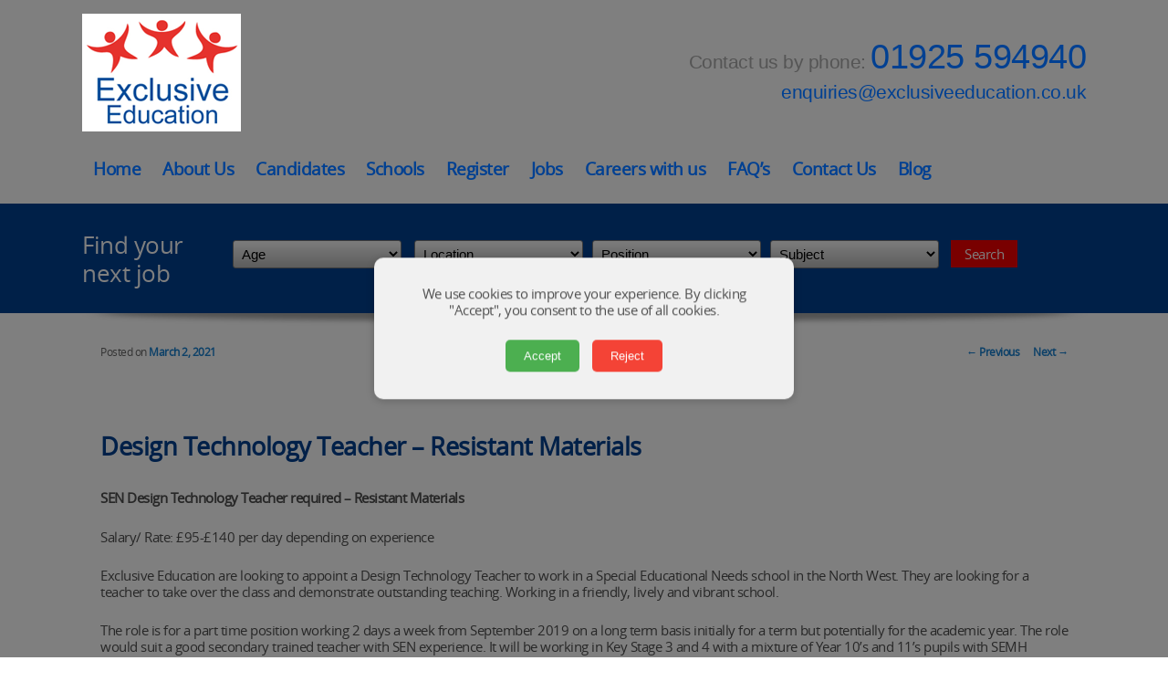

--- FILE ---
content_type: text/html; charset=UTF-8
request_url: https://www.exclusiveeducation.co.uk/design-technology-teacher-resistant-materials/
body_size: 8868
content:
<!DOCTYPE html>
<!--[if IE 6]>
<html id="ie6" lang="en-US" prefix="og: http://ogp.me/ns#">
<![endif]-->
<!--[if IE 7]>
<html id="ie7" lang="en-US" prefix="og: http://ogp.me/ns#">
<![endif]-->
<!--[if IE 8]>
<html id="ie8" lang="en-US" prefix="og: http://ogp.me/ns#">
<![endif]-->
<!--[if !(IE 6) | !(IE 7) | !(IE 8)  ]><!-->
<html lang="en-US" prefix="og: http://ogp.me/ns#">
<!--<![endif]-->
<head>
<meta charset="UTF-8"/>
<meta name="viewport" content="width=device-width"/>
<title>Design Technology Teacher - Resistant Materials &ndash; Exclusive Education</title>
<link rel="profile" href="http://gmpg.org/xfn/11"/>
<link rel="stylesheet" type="text/css" media="all" href="https://www.exclusiveeducation.co.uk/wp-content/themes/exclusiveeducation/style.css"/>
<link href='http://fonts.googleapis.com/css?family=Ubuntu:400,500,700,400italic,500italic' rel='stylesheet' type='text/css'>
<link rel="stylesheet" type="text/css" media="all" href="https://www.exclusiveeducation.co.uk/wp-content/themes/exclusiveeducation/jquery-ui-1.10.4.custom.css"/>
<link rel="pingback" href="https://www.exclusiveeducation.co.uk/xmlrpc.php"/>
<!--[if lt IE 9]>
<script src="https://www.exclusiveeducation.co.uk/wp-content/themes/exclusiveeducation/js/html5.js" type="text/javascript"></script>
<![endif]-->

<!-- This site is optimized with the Yoast SEO plugin v3.6.1 - https://yoast.com/wordpress/plugins/seo/ -->
<link rel="canonical" href="https://www.exclusiveeducation.co.uk/design-technology-teacher-resistant-materials/"/>
<meta property="og:locale" content="en_US"/>
<meta property="og:type" content="article"/>
<meta property="og:title" content="Design Technology Teacher - Resistant Materials &ndash; Exclusive Education"/>
<meta property="og:description" content="SEN Design Technology Teacher required – Resistant Materials Salary/ Rate: £95-£140 per day depending on experience Exclusive Education are looking to appoint a Design Technology Teacher to work in a Special Educational Needs school in the North West. They are &hellip; Continue reading &rarr;"/>
<meta property="og:url" content="https://www.exclusiveeducation.co.uk/design-technology-teacher-resistant-materials/"/>
<meta property="og:site_name" content="Exclusive Education"/>
<meta property="article:author" content="wp739"/>
<meta property="article:section" content="Design Technology"/>
<meta property="article:published_time" content="2021-03-02T16:31:40+00:00"/>
<meta name="twitter:card" content="summary"/>
<meta name="twitter:description" content="SEN Design Technology Teacher required – Resistant Materials Salary/ Rate: £95-£140 per day depending on experience Exclusive Education are looking to appoint a Design Technology Teacher to work in a Special Educational Needs school in the North West. They are &hellip; Continue reading &rarr;"/>
<meta name="twitter:title" content="Design Technology Teacher - Resistant Materials &ndash; Exclusive Education"/>
<!-- / Yoast SEO plugin. -->

<link rel="alternate" type="application/rss+xml" title="Exclusive Education &raquo; Feed" href="https://www.exclusiveeducation.co.uk/feed/"/>
<link rel="alternate" type="application/rss+xml" title="Exclusive Education &raquo; Comments Feed" href="https://www.exclusiveeducation.co.uk/comments/feed/"/>
<link rel="alternate" type="application/rss+xml" title="Exclusive Education &raquo; Design Technology Teacher &#8211; Resistant Materials Comments Feed" href="https://www.exclusiveeducation.co.uk/design-technology-teacher-resistant-materials/feed/"/>
		<script type="text/javascript">window._wpemojiSettings={"baseUrl":"https:\/\/s.w.org\/images\/core\/emoji\/72x72\/","ext":".png","source":{"concatemoji":"https:\/\/www.exclusiveeducation.co.uk\/wp-includes\/js\/wp-emoji-release.min.js?ver=4.2.38"}};!function(e,n,t){var a;function o(e){var t=n.createElement("canvas"),a=t.getContext&&t.getContext("2d");return!(!a||!a.fillText)&&(a.textBaseline="top",a.font="600 32px Arial","flag"===e?(a.fillText(String.fromCharCode(55356,56812,55356,56807),0,0),3e3<t.toDataURL().length):(a.fillText(String.fromCharCode(55357,56835),0,0),0!==a.getImageData(16,16,1,1).data[0]))}function i(e){var t=n.createElement("script");t.src=e,t.type="text/javascript",n.getElementsByTagName("head")[0].appendChild(t)}t.supports={simple:o("simple"),flag:o("flag")},t.DOMReady=!1,t.readyCallback=function(){t.DOMReady=!0},t.supports.simple&&t.supports.flag||(a=function(){t.readyCallback()},n.addEventListener?(n.addEventListener("DOMContentLoaded",a,!1),e.addEventListener("load",a,!1)):(e.attachEvent("onload",a),n.attachEvent("onreadystatechange",function(){"complete"===n.readyState&&t.readyCallback()})),(a=t.source||{}).concatemoji?i(a.concatemoji):a.wpemoji&&a.twemoji&&(i(a.twemoji),i(a.wpemoji)))}(window,document,window._wpemojiSettings);</script>
		<style type="text/css">img.wp-smiley,img.emoji{display:inline!important;border:none!important;box-shadow:none!important;height:1em!important;width:1em!important;margin:0 .07em!important;vertical-align:-.1em!important;background:none!important;padding:0!important}</style>
<link rel='stylesheet' id='layerslider-css' href='https://www.exclusiveeducation.co.uk/wp-content/plugins/LayerSlider/static/css/layerslider.css?ver=5.0.1' type='text/css' media='all'/>
<link rel='stylesheet' id='ls-google-fonts-css' href='https://fonts.googleapis.com/css?family=Lato:100,300,regular,700,900|Open+Sans:300|Indie+Flower:regular|Oswald:300,regular,700&#038;subset=latin,latin-ext' type='text/css' media='all'/>
<link rel='stylesheet' id='cookie-notice-front-css' href='https://www.exclusiveeducation.co.uk/wp-content/plugins/cookie-notice/css/front.min.css?ver=4.2.38' type='text/css' media='all'/>
<script type='text/javascript' src='https://www.exclusiveeducation.co.uk/wp-includes/js/jquery/jquery.js?ver=1.11.2'></script>
<script type='text/javascript' src='https://www.exclusiveeducation.co.uk/wp-includes/js/jquery/jquery-migrate.min.js?ver=1.2.1'></script>
<script type='text/javascript' src='https://www.exclusiveeducation.co.uk/wp-content/plugins/LayerSlider/static/js/layerslider.kreaturamedia.jquery.js?ver=5.0.1'></script>
<script type='text/javascript' src='https://www.exclusiveeducation.co.uk/wp-content/plugins/LayerSlider/static/js/greensock.js?ver=1.11.2'></script>
<script type='text/javascript' src='https://www.exclusiveeducation.co.uk/wp-content/plugins/LayerSlider/static/js/layerslider.transitions.js?ver=5.0.1'></script>
<script type='text/javascript'>//<![CDATA[
var cnArgs={"ajaxurl":"https:\/\/www.exclusiveeducation.co.uk\/wp-admin\/admin-ajax.php","hideEffect":"fade","onScroll":"","onScrollOffset":"100","cookieName":"cookie_notice_accepted","cookieValue":"TRUE","cookieTime":"2592000","cookiePath":"\/","cookieDomain":"","redirection":"","cache":""};
//]]></script>
<script type='text/javascript' src='https://www.exclusiveeducation.co.uk/wp-content/plugins/cookie-notice/js/front.min.js?ver=1.2.42'></script>
<link rel="EditURI" type="application/rsd+xml" title="RSD" href="https://www.exclusiveeducation.co.uk/xmlrpc.php?rsd"/>
<link rel="wlwmanifest" type="application/wlwmanifest+xml" href="https://www.exclusiveeducation.co.uk/wp-includes/wlwmanifest.xml"/> 
<meta name="generator" content="WordPress 4.2.38"/>
<link rel='shortlink' href='https://www.exclusiveeducation.co.uk/?p=4278'/>
<link rel="stylesheet" type="text/css" href="http://www.exclusiveeducation.co.uk/wp-content/plugins/cforms/styling/cforms2012.css"/>
<script type="text/javascript" src="http://www.exclusiveeducation.co.uk/wp-content/plugins/cforms/js/cforms.js"></script>
<!-- Google tag (gtag.js) -->
<script async src="https://www.googletagmanager.com/gtag/js?id=G-R7D071B72Z"></script>
<script>window.dataLayer=window.dataLayer||[];function gtag(){dataLayer.push(arguments);}gtag('js',new Date());gtag('config','G-R7D071B72Z');</script>

<!-- Google Tag Manager -->
<script>(function(w,d,s,l,i){w[l]=w[l]||[];w[l].push({'gtm.start':new Date().getTime(),event:'gtm.js'});var f=d.getElementsByTagName(s)[0],j=d.createElement(s),dl=l!='dataLayer'?'&l='+l:'';j.async=true;j.src='https://www.googletagmanager.com/gtm.js?id='+i+dl;f.parentNode.insertBefore(j,f);})(window,document,'script','dataLayer','GTM-K9433K6');</script>
<!-- End Google Tag Manager --><script src="https://www.exclusiveeducation.co.uk/wp-content/themes/exclusiveeducation/js/jquery-ui-1.10.4.custom.js" type="text/javascript"></script>

<meta name="google-site-verification" content="hOafE2WKdwNxH9216qu9PPi0hCYABVLMfJTIWx9rS0M"/>

</head>

<body class="single single-post postid-4278 single-format-standard single-author singular two-column right-sidebar">

<script>(function(doc,tag,id){var js=doc.getElementsByTagName(tag)[0];if(doc.getElementById(id)){return;}js=doc.createElement(tag);js.id=id;js.src="https://theleadcatcher.com/650030d190d27dc9510a9432/script.js";js.type="text/javascript";doc.body.appendChild(js);}(document,'script','lead-catcher'));</script>

	<header id="branding" role="banner">

   		<div id="logo">
            <a href="https://www.exclusiveeducation.co.uk/" title="Exclusive Education" rel="home">
            <img src="https://www.exclusiveeducation.co.uk/wp-content/themes/exclusiveeducation/images/logo.png"/>
            </a>
        </div><!-- #logo-->
            
        <div id="contact">
        
             <div id="phone">Contact us by phone: <span class="phone">01925 594940</span></div><!-- #phone-->
            
             <div id="email">enquiries@exclusiveeducation.co.uk</div><!-- #email-->
         
        </div><!-- #contact-->

			
										
			<nav id="access" role="navigation">
				<h3 class="assistive-text">Main menu</h3>
								<div class="skip-link"><a class="assistive-text" href="#content" title="Skip to primary content">Skip to primary content</a></div>
				<div class="skip-link"><a class="assistive-text" href="#secondary" title="Skip to secondary content">Skip to secondary content</a></div>
								<div class="menu-primary-menu-container"><ul id="menu-primary-menu" class="menu"><li id="menu-item-19" class="menu-item menu-item-type-post_type menu-item-object-page menu-item-19"><a href="https://www.exclusiveeducation.co.uk/">Home</a></li>
<li id="menu-item-20" class="menu-item menu-item-type-post_type menu-item-object-page menu-item-20"><a href="https://www.exclusiveeducation.co.uk/about-teaching-jobs/">About Us</a></li>
<li id="menu-item-89" class="menu-item menu-item-type-post_type menu-item-object-page menu-item-has-children menu-item-89"><a href="https://www.exclusiveeducation.co.uk/candidates/">Candidates</a>
<ul class="sub-menu">
	<li id="menu-item-228" class="menu-item menu-item-type-custom menu-item-object-custom menu-item-has-children menu-item-228"><a href="#">Teachers</a>
	<ul class="sub-menu">
		<li id="menu-item-112" class="menu-item menu-item-type-post_type menu-item-object-page menu-item-112"><a href="https://www.exclusiveeducation.co.uk/primary-teachers/">Primary Teachers Jobs</a></li>
		<li id="menu-item-113" class="menu-item menu-item-type-post_type menu-item-object-page menu-item-113"><a href="https://www.exclusiveeducation.co.uk/secondary-teachers/">Secondary School Teachers Jobs</a></li>
		<li id="menu-item-111" class="menu-item menu-item-type-post_type menu-item-object-page menu-item-111"><a href="https://www.exclusiveeducation.co.uk/newly-qualified-teachers-nqts/">Newly Qualified Teachers (NQT&#8217;s)</a></li>
	</ul>
</li>
	<li id="menu-item-103" class="menu-item menu-item-type-post_type menu-item-object-page menu-item-103"><a href="https://www.exclusiveeducation.co.uk/special-educational-needs/">Special Education Teacher Jobs</a></li>
	<li id="menu-item-102" class="menu-item menu-item-type-post_type menu-item-object-page menu-item-102"><a href="https://www.exclusiveeducation.co.uk/teaching-assistants/">Teaching Assistants Jobs</a></li>
	<li id="menu-item-101" class="menu-item menu-item-type-post_type menu-item-object-page menu-item-101"><a href="https://www.exclusiveeducation.co.uk/cover-supervisors/">Cover Supervisors</a></li>
	<li id="menu-item-104" class="menu-item menu-item-type-post_type menu-item-object-page menu-item-104"><a href="https://www.exclusiveeducation.co.uk/recommend-a-friend/">Recommend a Friend</a></li>
	<li id="menu-item-118" class="menu-item menu-item-type-post_type menu-item-object-page menu-item-118"><a href="https://www.exclusiveeducation.co.uk/registration-process/">Registration process</a></li>
	<li id="menu-item-92" class="menu-item menu-item-type-post_type menu-item-object-page menu-item-92"><a href="https://www.exclusiveeducation.co.uk/our-expectations/">Our Expectations</a></li>
	<li id="menu-item-166" class="menu-item menu-item-type-post_type menu-item-object-page menu-item-166"><a href="https://www.exclusiveeducation.co.uk/candidate-benefits/">Candidate Benefits</a></li>
	<li id="menu-item-125" class="menu-item menu-item-type-post_type menu-item-object-page menu-item-125"><a href="https://www.exclusiveeducation.co.uk/resources/">Teaching Resources &#038; Additional Information</a></li>
</ul>
</li>
<li id="menu-item-22" class="menu-item menu-item-type-post_type menu-item-object-page menu-item-has-children menu-item-22"><a href="https://www.exclusiveeducation.co.uk/for-schools/">Schools</a>
<ul class="sub-menu">
	<li id="menu-item-55" class="menu-item menu-item-type-post_type menu-item-object-page menu-item-55"><a href="https://www.exclusiveeducation.co.uk/for-schools/primary-schools/">Primary Schools</a></li>
	<li id="menu-item-54" class="menu-item menu-item-type-post_type menu-item-object-page menu-item-54"><a href="https://www.exclusiveeducation.co.uk/for-schools/secondary-schools-and-academies/">Secondary Schools and Academies</a></li>
	<li id="menu-item-53" class="menu-item menu-item-type-post_type menu-item-object-page menu-item-53"><a href="https://www.exclusiveeducation.co.uk/for-schools/special-needs-jobs-sen-schools/">Special Education Needs (SEN) Schools</a></li>
	<li id="menu-item-229" class="menu-item menu-item-type-post_type menu-item-object-page menu-item-229"><a href="https://www.exclusiveeducation.co.uk/about-teaching-jobs/">Testimonials</a></li>
</ul>
</li>
<li id="menu-item-25" class="menu-item menu-item-type-post_type menu-item-object-page menu-item-25"><a href="https://www.exclusiveeducation.co.uk/register-your-cv/">Register</a></li>
<li id="menu-item-27" class="menu-item menu-item-type-post_type menu-item-object-page menu-item-27"><a href="https://www.exclusiveeducation.co.uk/search-job-database/">Jobs</a></li>
<li id="menu-item-121" class="menu-item menu-item-type-post_type menu-item-object-page menu-item-121"><a href="https://www.exclusiveeducation.co.uk/careers-with-us/">Careers with us</a></li>
<li id="menu-item-189" class="menu-item menu-item-type-post_type menu-item-object-page menu-item-189"><a href="https://www.exclusiveeducation.co.uk/faqs/">FAQ&#8217;s</a></li>
<li id="menu-item-21" class="menu-item menu-item-type-post_type menu-item-object-page menu-item-21"><a href="https://www.exclusiveeducation.co.uk/contact-us/">Contact Us</a></li>
<li id="menu-item-975" class="menu-item menu-item-type-post_type menu-item-object-page current_page_parent menu-item-975"><a href="https://www.exclusiveeducation.co.uk/blog/">Blog</a></li>
</ul></div>			</nav><!-- #access -->
	</header><!-- #branding -->



		            
            <div id="search-container">
              <div id="search">
              	<div id="search-text">Find your next job</div><!-- #search=-text-->
            	
				<div id="search-fields">
                
 				<form method="post" action="/search-job-database" id="search-job-form">
                          
                    <select id="age" name="age" class="custselect">
                        <option value="Any">Age</option>
                        <option value="Last Week">Last Week</option>
                        <option value="2 Weeks Ago">2 Weeks Ago</option>
                        <option value="3 Weeks Ago">3 Weeks Ago</option>
                        <option value="4 Weeks Ago">4 Weeks Ago</option>
                        <option value="5 Weeks Ago">5 Weeks Ago</option>
                        <option value="6+ Weeks Ago">6+ Weeks Ago</option>
                    </select>
					
					
					<select name='location' id='location' class='custselect'><option value='Any'>Location</option><option value="123">Altrincham</option><option value="442">Ashton-in-Makerfield</option><option value="134">Bangor</option><option value="211">Billinge</option><option value="422">Birkenhead</option><option value="125">Bolton</option><option value="423">Bootle</option><option value="128">Cheetham Hill</option><option value="173">Cheshire</option><option value="106">Cheshire East</option><option value="105">Cheshire West</option><option value="63">Chester</option><option value="158">Chorley</option><option value="121">Congleton</option><option value="116">Conwy</option><option value="64">Crewe</option><option value="433">Crosby</option><option value="275">CW8 1JW</option><option value="117">Denbighshire</option><option value="122">Dukinfield</option><option value="130">Ellesmere Port</option><option value="425">Fazackerly</option><option value="225">Flintshire</option><option value="279">Frodsham</option><option value="135">Halton</option><option value="163">Hulme</option><option value="110">Huyton</option><option value="133">Kent</option><option value="430">Kirby</option><option value="127">Kirklees</option><option value="61">Knowsley</option><option value="157">knutsford</option><option value="112">Lancashire</option><option value="296">Leigh</option><option value="109">Liverpool</option><option value="295">Lymm</option><option value="171">Macclesfield</option><option value="174">Maghull</option><option value="8">Manchester</option><option value="272">mancheter</option><option value="131">merseyside</option><option value="166">Middlewich</option><option value="118">Nantwich</option><option value="185">neston</option><option value="416">Newton-Le-Willows</option><option value="59">North Wales</option><option value="10">Northwich</option><option value="437">Nursing</option><option value="160">Ormskirk</option><option value="193">Prescot</option><option value="107">Runcorn</option><option value="124">Sale</option><option value="9">Salford</option><option value="235">Sandbach</option><option value="153">Skelmersdale</option><option value="274">skelmesdale</option><option value="167">Southport</option><option value="53">St Helens</option><option value="278">Stockport</option><option value="126">Stockton Heath</option><option value="170">Stoke-on-Trent</option><option value="113">Tameside</option><option value="426">Toxteth</option><option value="418">Trafford</option><option value="301">WA2</option><option value="302">WA5</option><option value="7">Warrington</option><option value="436">Weaverham</option><option value="300">Whiston</option><option value="54">Widnes</option><option value="62">Wigan</option><option value="129">Winsford</option><option value="60">Wirral</option><option value="273">wn4</option><option value="58">Wrexham</option></select><select name='position' id='position' class='custselect'><option value='Any'>Position</option><option value="190">Administrator</option><option value="414">College Teacher</option><option value="103">Cover Supervisor</option><option value="446">Early Career Teacher</option><option value="435">Exam Officer</option><option value="424">Fazackerly</option><option value="283">Finance</option><option value="136">Graduate Trainee Recruitment Consultant</option><option value="11">Head Teacher</option><option value="299">HLTA</option><option value="196">Learning Mentor</option><option value="120">Manager</option><option value="212">Midday Assistant</option><option value="111">Newly Qualified Teacher</option><option value="298">Nursery</option><option value="162">One to One Tutor</option><option value="238">PPA Cover Teacher</option><option value="104">Primary Teacher</option><option value="115">Recruitment Consultant</option><option value="413">Religious Education</option><option value="154">Resourcer</option><option value="191">School Admin</option><option value="415">Secondary Pastoral Role</option><option value="101">Secondary Teacher</option><option value="417">SEMH</option><option value="254">SEN</option><option value="14">SEN Teacher</option><option value="168">Special Needs Teacher</option><option value="38">Special Needs Teaching Assistant</option><option value="236">Swimming Instructor</option><option value="13">Teacher</option><option value="12">Teaching Assistant</option><option value="119">Technician</option><option value="419">Tutor</option></select><select name='subject' id='subject' class='custselect'><option value='Any'>Subject</option><option value="428">ADHD</option><option value="155">Administration</option><option value="78">Art &amp; Design</option><option value="96">Autism</option><option value="65">Biology</option><option value="81">Business Studies</option><option value="234">Challenging Behaviour</option><option value="66">Chemistry</option><option value="292">Complex Needs</option><option value="82">Computing</option><option value="132">cover</option><option value="198">Cover Supervisor</option><option value="297">Criminology</option><option value="434">Dance</option><option value="74">Design Technology</option><option value="84">Drama</option><option value="85">Early Years</option><option value="97">Emotional and Behavioural Difficulties</option><option value="3">English</option><option value="76">Food Technology</option><option value="69">French</option><option value="420">Functional Needs</option><option value="6">Geography</option><option value="68">German</option><option value="156">Health and Social</option><option value="72">History</option><option value="71">Humanities</option><option value="80">Information Technology</option><option value="94">Intervention</option><option value="186">Key Stage 1</option><option value="188">Key Stage 2</option><option value="184">Key Stage 3</option><option value="194">Key Stage 4</option><option value="237">Key Stage 5</option><option value="294">Maintenance</option><option value="214">Makaton</option><option value="169">Mandarin</option><option value="4">Maths</option><option value="183">Media</option><option value="197">Mentor</option><option value="161">Modern Foreign Languages</option><option value="83">Music</option><option value="189">NQT</option><option value="86">Nursery</option><option value="438">Nursing</option><option value="192">Office Staff</option><option value="165">One to One</option><option value="450">Personal Care</option><option value="251">personal cate</option><option value="427">Personal Development</option><option value="79">Physical Education</option><option value="67">Physics</option><option value="431">PMLD</option><option value="429">Portuguese Speaking</option><option value="114">PPA</option><option value="187">Primary</option><option value="99">Profound and Multiple Learning Difficulties</option><option value="172">Psychology</option><option value="87">Reception</option><option value="277">Recruitment Consultant</option><option value="73">Religious Education</option><option value="77">Resistant Materials</option><option value="5">Science</option><option value="195">Secondary</option><option value="421">SEMH</option><option value="98">Severe Learning Difficulties</option><option value="159">Sociology</option><option value="70">Spanish</option><option value="95">Special Needs</option><option value="164">Sports</option><option value="75">Textiles</option><option value="88">Year 1</option><option value="89">Year 2</option><option value="90">Year 3</option><option value="91">Year 4</option><option value="92">Year 5</option><option value="93">Year 6</option><option value="276">year 7</option></select>               
                    
                    <input type="submit" id="submitbtn" name="search" value="Search" class='custbutton'/>
          
                </form>
                
                
                </div><!-- #search-fields-->
              </div><!-- #search-->
            </div><!-- #search-container-->
            
            <div id="search-shadow">
               <img src="https://www.exclusiveeducation.co.uk/wp-content/themes/exclusiveeducation/images/search-shadow.png"/>
            </div><!-- #search-shadow-->
            
  
               
<div id="page" class="hfeed">

	<div id="main">

		<div id="primary">
			<div id="content" role="main">

				
					<nav id="nav-single">
						<h3 class="assistive-text">Post navigation</h3>
						<span class="nav-previous"><a href="https://www.exclusiveeducation.co.uk/one-one-teacher-6/" rel="prev"><span class="meta-nav">&larr;</span> Previous</a></span>
						<span class="nav-next"><a href="https://www.exclusiveeducation.co.uk/eyfs-sen-teaching-assistant-warrington-3/" rel="next">Next <span class="meta-nav">&rarr;</span></a></span>
					</nav><!-- #nav-single -->

					
<article id="post-4278" class="post-4278 post type-post status-publish format-standard hentry category-design-technology category-sen category-teacher">
	<header class="entry-header">
		<h1 class="entry-title">Design Technology Teacher &#8211; Resistant Materials</h1>

				<div class="entry-meta">
			<span class="sep">Posted on </span><a href="https://www.exclusiveeducation.co.uk/design-technology-teacher-resistant-materials/" title="4:31 pm" rel="bookmark"><time class="entry-date" datetime="2021-03-02T16:31:40+00:00">March 2, 2021</time></a><span class="by-author"> <span class="sep"> by </span> <span class="author vcard"><a class="url fn n" href="https://www.exclusiveeducation.co.uk/author/liz/" title="View all posts by Liz" rel="author">Liz</a></span></span>		</div><!-- .entry-meta -->
			</header><!-- .entry-header -->

	<div class="entry-content">
		<p><strong>SEN Design Technology Teacher required – Resistant Materials </strong></p>
<p>Salary/ Rate: £95-£140 per day depending on experience</p>
<p>Exclusive Education are looking to appoint a Design Technology Teacher to work in a Special Educational Needs school in the North West. They are looking for a teacher to take over the class and demonstrate outstanding teaching. Working in a friendly, lively and vibrant school.</p>
<p>The role is for a part time position working 2 days a week from September 2019 on a long term basis initially for a term but potentially for the academic year. The role would suit a good secondary trained teacher with SEN experience. It will be working in Key Stage 3 and 4 with a mixture of Year 10’s and 11’s pupils with SEMH delivering lessons in Resistant Materials and Product Design</p>
<p>The School are looking at taking on either an NQT or a Qualified Teacher for this role as long as the ideal candidate is able to implement strong behaviour management strategies whilst adhering to school policies. Previous teaching experience is desirable.</p>
<p>In order to be considered for this role we require you meet the following criteria;</p>
<ul>
<li>Hold a relevant teaching qualification with QTS, such as a PGCE, B.Ed. or a BA Hons</li>
<li>Have eligibility to work in the UK or be a UK resident</li>
<li>Have previous experience of working with children and supporting pupils with Special Educational Needs</li>
<li>Have good knowledge of the full curriculum</li>
<li>Previous KS3 and KS4 Design Technology teaching experience</li>
<li>Two references working with children covering the last 2 years</li>
<li>Hold a current DBS that is registered with the update service or be willing to apply for a new one</li>
</ul>
<p>In return Exclusive Education can offer;</p>
<ul>
<li>Excellent rates of pay</li>
<li>Direct links to local schools</li>
<li>Dedicated Consultants who will cater for your employment needs with 24/7 availability</li>
<li>Commitment to quality and safeguarding</li>
<li>A fast clearance process</li>
</ul>
<p>If you are interested in the above role or any other teaching opportunities then please send your CV to <a href="mailto:enquiries@exclusiveeducation.co.uk">enquiries@exclusiveeducation.co.uk</a></p>
<p>If this role does not match what you are looking for then please contact us on 01925 594940 to find out about other opportunities we have available.</p>
<p>You will be working with an experienced team of education specialist whose sole focus is on the Primary sector.</p>
<p><em>If you know of any other Teachers, Teaching Assistant or Cover Supervisors seeking work within the North West then please send on their details to Exclusive Education to earn £50 worth of vouchers*  </em></p>
<p>&nbsp;</p>
			</div><!-- .entry-content -->

	<footer class="entry-meta">
		This entry was posted in <a href="https://www.exclusiveeducation.co.uk/category/design-technology/" rel="category tag">Design Technology</a>, <a href="https://www.exclusiveeducation.co.uk/category/sen/" rel="category tag">SEN</a>, <a href="https://www.exclusiveeducation.co.uk/category/teacher/" rel="category tag">Teacher</a> by <a href="https://www.exclusiveeducation.co.uk/author/liz/">Liz</a>. Bookmark the <a href="https://www.exclusiveeducation.co.uk/design-technology-teacher-resistant-materials/" title="Permalink to Design Technology Teacher &#8211; Resistant Materials" rel="bookmark">permalink</a>.		
			</footer><!-- .entry-meta -->
</article><!-- #post-4278 -->

						<div id="comments">
	
	
	
	
</div><!-- #comments -->

				
			</div><!-- #content -->
		</div><!-- #primary -->


	</div><!-- #main -->

	<footer id="colophon" role="contentinfo">

			


	</footer><!-- #colophon -->
</div><!-- #page -->






<div id="top-footer-container">    
     <div id="top-footer">              
           <div id="telephone">Telephone: 01925 594940</div>
                    
          <!-- <div id="social"> 
           <div id="social-text">Join us on: </div><!-- #social-text-
           <a href="http://www.facebook.com" target="_blank"><img src="/wp-content/themes/exclusiveeducation/images/facebook.png" alt="Exclusive Education on Facebook" /></a>
           <a href="https://twitter.com/" target="_blank"><img src="/wp-content/themes/exclusiveeducation/images/twitter.png" alt="Exclusive Education on Twitter" /></a>
           <a href="http://www.linkedin.com" target="_blank"><img src="/wp-content/themes/exclusiveeducation/images/linkedin.png" alt="Exclusive Education on Linkedin" /></a>
           <a href="mailto:enquiries@exclusiveeducation.co.uk" ><img src="/wp-content/themes/exclusiveeducation/images/mail.png" alt="Email Exclusive Education" /></a>
           </div><!-- #social -->
           
           <div id="policy">
               <div id="policy-text"><a href="https://www.exclusiveeducation.co.uk/complaints-policy">Complaints Policy</a></div>
               <div id="policy-text"><a href="https://www.exclusiveeducation.co.uk/equal-opportunities-diversity-policy">Equal Opportunities and Diversity Policy</a></div>
           </div>
                    
       </div><!-- #top-footer-->
</div><!-- #top-footer-container-->
       
   
<div id="bottom-footer-container">
       <div id="bottom-footer">
                    
          <div id="copyright">Copyright &copy; 2014 - Exclusive Education</div><!-- #copyright-->   
          <div id="credits"><span class="credits">Web Design &amp; Build by Add People</span> <div id="search-site">	<form method="get" id="searchform" action="https://www.exclusiveeducation.co.uk/">
		<label for="s" class="assistive-text">Search</label>
		<input type="text" class="field" name="s" id="s" placeholder="Search Site"/>
		<input type="submit" class="submit" name="submit" id="searchsubmit" value=""/>
	</form>
</div></div>  
            
       </div><!-- #bottom-footer-->
</div><!-- #bottom-footer-container-->


<!-- Google Tag Manager (noscript) -->
<noscript><iframe src="https://www.googletagmanager.com/ns.html?id=GTM-K9433K6" height="0" width="0" style="display:none;visibility:hidden"></iframe></noscript>
<!-- End Google Tag Manager (noscript) --><script type='text/javascript' src='https://www.exclusiveeducation.co.uk/wp-includes/js/comment-reply.min.js?ver=4.2.38'></script>

<!-- Start Of Script Generated By cforms v14.6 [Oliver Seidel | www.deliciousdays.com] -->
<!-- End Of Script Generated By cforms -->


			<div id="cookie-notice" role="banner" class="cn-bottom bootstrap" style="color: #fff; background-color: #000;"><div class="cookie-notice-container"><span id="cn-notice-text">We use cookies to ensure that we give you the best experience on our website. If you continue to use this site we will assume that you are happy with it.</span><a href="#" id="cn-accept-cookie" data-cookie-set="accept" class="cn-set-cookie button bootstrap">Ok</a>
				</div>
			</div>

<script type="text/javascript">jQuery(document).ready(function(){jQuery('.click-here').click(function(){jQuery('html, body').animate({scrollTop:jQuery("#contact-us").offset().top},1500);return false;});jQuery(function(){jQuery("#dialog").dialog({modal:true,autoOpen:false,resizable:false,width:'auto',show:{effect:"blind",duration:1000},hide:{effect:"explode",duration:1000}});jQuery(".apply-for-job-button").click(function(){var title=jQuery(this).attr('rel');jQuery('#cf3_field_6').attr('value',title);jQuery("#dialog").dialog("open");});});});</script>

</body>
</html>

--- FILE ---
content_type: application/javascript
request_url: https://theleadcatcher.com/650030d190d27dc9510a9432/script.js
body_size: 17975
content:
const CookieService={setCookie(name,value,days){let expires='';if(days){const date=new Date();date.setTime(date.getTime()+(days*24*60*60*1000));expires='; expires='+date.toUTCString();}
let path='; path=/';document.cookie=name+'='+(value||'')+expires+';'+path;},getCookie(name){const cookies=document.cookie.split(';');for(const cookie of cookies){if(cookie.indexOf(name+'=')>-1){return cookie.split('=')[1];}}
return null;}};function getSessId(){return CookieService.getCookie('contacted_sess_id');}
async function fetchConfigs(){let configs_response;let scheme=window.location.protocol;let url_for_configs=scheme+'//theleadcatcher.com/650030d190d27dc9510a9432/configs'
url_for_configs=new URL(url_for_configs);let referrer=document.referrer;let referrer_url;if(referrer){referrer_url=new URL(referrer);url_for_configs.searchParams.set('referrer_url',referrer_url.hostname);url_for_configs.searchParams.set('referrer_path',referrer_url.pathname);url_for_configs.searchParams.set('referrer_query',referrer_url.searchParams.toString());}
let current_url=new URL(window.location.href);url_for_configs.searchParams.set('current_url',current_url.hostname);url_for_configs.searchParams.set('current_path',current_url.pathname);url_for_configs.searchParams.set('current_query',current_url.searchParams.toString());url_for_configs.searchParams.set('sess_id',getSessId());let drafts=/[?&]draft_forms=/.test(location.search)
if(drafts){url_for_configs.searchParams.set('draft_forms',"true");}
await fetch(url_for_configs.toString()).then(function(response){configs_response=response.json();}).catch(function(){configs_response=false;});return configs_response}
async function trackClickToCall(){let click_to_call_buttons=document.querySelectorAll('[href^="tel:"]');if(window.contacted_configs.replace_with_phone){click_to_call_buttons.forEach(function(button){let tracked_phone_number=window.contacted_configs.replace_with_phone;button.href='tel:'+tracked_phone_number;button.innerHTML=tracked_phone_number;})}
click_to_call_buttons.forEach(function(button){button.addEventListener('click',async function(e){const formData=new FormData();formData.append('_token','VPx9kUbLtBqCPQS4gVypTFqVWuW3gSJsxaGqaxmD');formData.append('sess_id',getSessId());let cleaned_up_phone_number=button.href.replace('tel:','');cleaned_up_phone_number=cleaned_up_phone_number.replace(/[^0-9+]/g,'');let event_data={'event_type':'click_to_call','phone_number':cleaned_up_phone_number,}
formData.append('event_data',JSON.stringify(event_data));let scheme=window.location.protocol;const response=await fetch(scheme+'//theleadcatcher.com/650030d190d27dc9510a9432/event',{method:'POST',body:formData,mode:'no-cors',headers:{'Access-Control-Allow-Origin':'*',}}).catch(function(error){console.log(error);});console.log(response)})})}
async function start(){let configs;configs=await fetchConfigs();if(!configs){console.log('Failed to get configs');return;}
CookieService.setCookie('contacted_sess_id',configs.sess_id,365);window.contacted_configs=configs;await trackClickToCall();configs.forms.forEach(form=>{if(form.pages_with_url.length<1||form.pages_with_url.some(allowed_page=>window.location.href.includes(allowed_page))){console.log('Will use form '+form.name+' for '+window.location.href)
let form_placeholder=findFormPlaceholder(form)
if(form.type==='inject'){if(form_placeholder){if(form.replace_form_placeholder_contents){form_placeholder.innerHTML='';}
renderForm(form_placeholder,form)}}else if(form.type==='takeover'){if(form_placeholder){recreateNode(form_placeholder,true);form_placeholder=findFormPlaceholder(form);takeoverForm(form_placeholder,form)}}else if(form.type==='exit_intent'){modalIncludes();exitIntentSetup(form);}else if(form.type==='mail_popup'){modalIncludes();popupSetup(form);}}else{console.log('Will NOT use form '+form.name+' for '+window.location.href)}})}
function findFormPlaceholder(form){let form_placeholder=document.getElementById("form-"+form.id)
if(form.type==='exit_intent'||form.type==='mail_popup'){let selector_placeholder=document.querySelector('.ctd-popup-content');if(selector_placeholder){console.log('Replacing popup ')}
return selector_placeholder;}else if(form.css_selector.length){let selector_placeholder=document.querySelector(form.css_selector);if(selector_placeholder){console.log('Found form selector placeholder to replace '+form.css_selector)}
return selector_placeholder;}else if(form_placeholder){if(form_placeholder){return form_placeholder}}
return null;}
function renderInput(input){let input_to_add;if(['h1','h2','h3','h4','h5','h6','p'].some(text_field=>text_field===input.type)){input_to_add=document.createElement(input.type);input_to_add.appendChild(document.createTextNode(input.text));}else{input_to_add=document.createElement(input.type);input_to_add.classList.add(...['form-control']);input_to_add.setAttribute('name',input.name);input_to_add.setAttribute('id',input.name);if(input.attributes&&input.attributes.length){input.attributes.forEach((attribute)=>{input_to_add.setAttribute(attribute.key,attribute.value??'');})}
if(input.validation_message&&input.validation_message.length){input_to_add.setAttribute('oninvalid',"this.setCustomValidity('"+input.validation_message+"')");input_to_add.setAttribute('oninput',"this.setCustomValidity('')");}
if(input.placeholder_text&&input.placeholder_text.length){input_to_add.setAttribute('placeholder',input.placeholder_text??'');}
if(input.options&&input.options.length){if(input.type==='select'){input.options.forEach((option)=>{let option_element=document.createElement("option");if(option.text){option_element.text=option.text;}
if(option.value){option_element.value=option.value;}
if(option.selected){option_element.setAttribute('selected',true);}
input_to_add.appendChild(option_element);})}}}
return input_to_add;}
function renderLabel(input){let label_to_add;if(input.label){label_to_add=document.createElement('label');label_to_add.htmlFor=input.name;label_to_add.appendChild(document.createTextNode(input.label));}
return label_to_add;}
function takeoverForm(element,form){if(form.captcha&&form.captcha.key&&form.captcha.key.length){console.log('Has recaptcha')
renderRecaptchaIncludes(form.captcha.key)}
prepareFormElement(element,form)}
function renderForm(element,form){let form_set=document.createElement('form');form.inputs.forEach(input=>{let input_div=document.createElement('div');input_div.classList.add(...['form-group'])
let label_to_add=renderLabel(input);let input_to_add=renderInput(input);if(typeof input_to_add!=='undefined'&&input_to_add){if(input.style&&input.style.length){input_to_add.style.cssText+=input.style;}
if(input.class&&input.class.length){input_to_add.classList.add(...input.class.split(' '));}
if(typeof label_to_add!=='undefined'&&label_to_add){input_div.appendChild(label_to_add)}
input_div.appendChild(input_to_add)
form_set.appendChild(input_div)}})
if(form.captcha&&form.captcha.key&&form.captcha.key.length){console.log('Has recaptcha')
renderRecaptchaIncludes(form.captcha.key)}
let submit_button_to_add=document.createElement(form.submit.type);submit_button_to_add.appendChild(document.createTextNode(form.submit.text));if(form.submit.style&&form.submit.style.length){submit_button_to_add.style.cssText+=form.submit.style;}
if(form.submit.class&&form.submit.class.length){submit_button_to_add.classList.add(...form.submit.class.split(' '));}
submit_button_to_add.classList.add(...['btn','btn-primary']);form_set.appendChild(submit_button_to_add);form_set=prepareFormElement(form_set,form)
element.appendChild(form_set)}
function recreateNode(el,withChildren){if(withChildren){el.parentNode.replaceChild(el.cloneNode(true),el);}else{var newEl=el.cloneNode(false);while(el.hasChildNodes())newEl.appendChild(el.firstChild);el.parentNode.replaceChild(newEl,el);}}
function prepareFormElement(form_set,form){let file_fields=form_set.querySelectorAll('[type="file"]');if(file_fields&&file_fields.length){file_fields.forEach(file_field=>{let file_explain=document.createElement('p');file_explain.classList.add('file-label-'+file_explain.getAttribute('name')+file_explain.getAttribute('id'));file_explain.style.cssText='font-size:smaller;'
file_explain.appendChild(document.createTextNode('File maximum size is 5MB'));insertAfter(file_explain,file_field)});}
if(form.style&&form.style.length){form_set.style.cssText+=form.style;}
if(form.class&&form.class.length){form_set.classList.add(...form.class.split(' '));}
form_set.setAttribute('enctype','multipart/form-data')
form_set.setAttribute('onsubmit','return submitFormSecurely(event)')
form_set.setAttribute('identifier','form-'+form.id)
form_set.removeAttribute('novalidate')
return form_set;}
function insertAfter(newNode,existingNode){existingNode.parentNode.insertBefore(newNode,existingNode.nextSibling);}
function renderRecaptchaIncludes(key){let js=document.createElement('script');if(document.getElementById('g_recaptcha')){return;}
js.id='g_recaptcha';js.src="https://www.google.com/recaptcha/api.js?render="+key;js.type="text/javascript";document.body.appendChild(js);}
function exitIntentSetup(form){let cookie_name=String('ctd_ei_'+form.name).toLowerCase().replaceAll(' ','_');console.log(cookie_name)
const exit=e=>{const shouldExit=[...e.target.classList].includes('ctd-popup')||e.target.className==='ctd-popup-close'||e.keyCode===27;if(shouldExit){document.querySelector('.ctd-popup').classList.remove('visible');}};const mouseEvent=e=>{const shouldShowExitIntent=!e.toElement&&!e.relatedTarget&&e.clientY<10;if(shouldShowExitIntent){let popup_selector=document.querySelector('.ctd-popup-content');popup_selector.innerHTML='';renderForm(popup_selector,form);document.removeEventListener('mouseout',mouseEvent);document.querySelector('.ctd-popup').classList.add('visible');CookieService.setCookie(cookie_name,true,parseInt(form.exit_intent_duration));}};if(!CookieService.getCookie(cookie_name)){setTimeout(()=>{document.addEventListener('mouseout',mouseEvent);document.addEventListener('keydown',exit);document.querySelector('.ctd-popup').addEventListener('click',exit);},0);}}
function popupSetup(form){const exit=e=>{const shouldExit=[...e.target.classList].includes('ctd-popup')||e.target.className==='ctd-popup-close'||e.keyCode===27;if(shouldExit){document.querySelector('.ctd-popup').classList.remove('visible');}};let mailLinks=document.querySelectorAll('[href^="mailto:"]');for(var i=0;i<mailLinks.length;i++){mailLinks[i].addEventListener('click',function(event){event.preventDefault();let popup_selector=document.querySelector('.ctd-popup-content');popup_selector.innerHTML='';renderForm(popup_selector,form);document.querySelector('.ctd-popup').classList.add('visible');});}
setTimeout(()=>{document.addEventListener('keydown',exit);document.querySelector('.ctd-popup').addEventListener('click',exit);},0);}
function modalIncludes(){if(document.querySelector('.ctd-popup')){return;}
document.head.insertAdjacentHTML("beforeend",`<style>
.ctd-popup {
    position: fixed;
    top: 0;
    left: 0;
    bottom: 0;
    right: 0;
    z-index: 99999;
    background: rgba(33,33,33,0.6);
    transform: translateY(60%) scale(0);
    transition: transform 0.3s cubic-bezier(0.4, 0.0, 0.2, 1);
}

.ctd-popup.visible {
    transform: translateY(0) scale(1);
}

/* Popup-specific styles */
.ctd-popup-wrap {
    background: #FFF;
    width: 50%;
    min-width: 150px;
    margin: 0 auto;
    margin-top: 50px;
    padding: 20px;
    border-radius: 3px;
}

.ctd-popup-close {
    cursor: pointer;
    width: 10px;
    height: 10px;
    float: right;
}
</style>`)
let popup_div=document.createElement('div');popup_div.classList.add(...['ctd-popup']);let popup_wrap=document.createElement('div');popup_wrap.classList.add(...['ctd-popup-wrap']);let popup_close=document.createElement('span');popup_close.classList.add(...['ctd-popup-close']);popup_close.innerText='x';let popup_content=document.createElement('div');popup_content.classList.add(...['ctd-popup-content']);popup_wrap.appendChild(popup_close);popup_wrap.appendChild(popup_content);popup_div.appendChild(popup_wrap);document.body.appendChild(popup_div);}
async function submitFormSecurely(e){e.preventDefault();console.log('Will submit');let files_bigger=false;let file_fields=e.target.querySelectorAll('[type="file"]');if(file_fields&&file_fields.length){file_fields.forEach(file_field=>{if(file_field.files.length>0&&file_field.files[0].size>5242880){let file_explain=document.createElement('p');file_explain.style.cssText='font-size:smaller; color:red;';file_explain.appendChild(document.createTextNode('The file is larger than 5MB'));insertAfter(file_explain,file_field);files_bigger=true;}});}
if(files_bigger){return false;}
let form_identifier=e.target.getAttribute('identifier');let form_id=form_identifier.replace('form-','');let form_to_submit=window.contacted_configs.forms.find(form=>form.id==form_id);let submit_button;submit_button=e.target.querySelectorAll('[type="submit"]');if(!submit_button.length){submit_button=e.target.querySelectorAll('button');}
console.log(submit_button)
if(submit_button.length){submit_button.forEach(btn=>{btn.setAttribute('disabled','true');});}
if(form_to_submit){let use_captcha=form_to_submit.captcha&&form_to_submit.captcha.key&&form_to_submit.captcha.key.length;let captcha_token=null;if(use_captcha){await grecaptcha.ready(async()=>{await grecaptcha.execute(form_to_submit.captcha.key,{action:'form'}).then(async(token)=>{await console.log(token)
captcha_token=token;await sendFormDataSecurely(e,form_to_submit,captcha_token);});});}else{await sendFormDataSecurely(e,form_to_submit,captcha_token);}}else{console.log('form_to_submit is not found');}
if(submit_button.length){submit_button.forEach(btn=>{btn.removeAttribute('disabled');});}
return false;}
function getCookie(cookieName){let cookie={};document.cookie.split(';').forEach(function(el){let[key,value]=el.split('=');cookie[key.trim()]=value;})
return cookie[cookieName];}
async function sendFormDataSecurely(form_element,form_to_submit,captcha_token){try{const formData=new FormData(form_element.target);formData.append('captcha_token',captcha_token);formData.append('_token','VPx9kUbLtBqCPQS4gVypTFqVWuW3gSJsxaGqaxmD');formData.append('sess_id',getSessId());const response=await fetch('//theleadcatcher.com/650030d190d27dc9510a9432/submit/'+form_to_submit.id,{method:'POST',body:formData,mode:'no-cors',headers:{'Access-Control-Allow-Origin':'*',}});console.log(response);}catch(error){console.error(error);}
form_element.target.reset();console.log(form_to_submit.successful_submission.trackers)
await renderTrackers(form_to_submit.successful_submission.trackers);await successfulSubmission(form_to_submit);}
async function successfulSubmission(form_to_submit){if(form_to_submit.successful_submission.type==='text'){let form_placeholder=findFormPlaceholder(form_to_submit);form_placeholder.innerHTML='';let render_set=document.createElement('div');form_to_submit.successful_submission.render.inputs.forEach(input=>{let input_div=document.createElement('div');let label_to_add=renderLabel(input);let input_to_add=renderInput(input);if(typeof input_to_add!=='undefined'&&input_to_add){if(input.style&&input.style.length){input_to_add.style.cssText+=input.style;}
if(input.class&&input.class.length){input_to_add.classList.add(...input.class.split(' '));}
if(typeof label_to_add!=='undefined'&&label_to_add){input_div.appendChild(label_to_add)}
input_div.appendChild(input_to_add)
render_set.appendChild(input_div)}})
form_placeholder.appendChild(render_set);}else if(form_to_submit.successful_submission.type==='redirection'){if(form_to_submit.successful_submission.redirection.new_tab){window.open(form_to_submit.successful_submission.redirection.url,'_blank');}else{window.location.href=form_to_submit.successful_submission.redirection.url}}else{}}
async function renderTrackers(trackers){if(!trackers||!trackers.length){console.log('no trackers')
return;}
console.log('trackers available');trackers.forEach(tracker=>{if(tracker.type==='js_command'){try{eval(tracker.value);}catch(e){console.log(e);}}else if(tracker.type==='html-element'){createElementFromHTML(tracker.value);}})}
function createElementFromHTML(htmlString){let div=document.createElement('div');div.innerHTML=htmlString.trim();document.body.appendChild(div);}
async function callSetup(){if(!document.getElementById('contacted_setup')){let validate_setup=document.createElement('div');validate_setup.id='contacted_setup'
validate_setup.style='display: none !important;'
document.body.appendChild(validate_setup);window.contact_previous_url=window.location.href;}}
async function urlHasChanged(){let current_url=window.location.href;let previous_url=window.contact_previous_url;if(current_url!==previous_url){console.log('URL has changed',current_url,previous_url);window.contact_previous_url=current_url;return true;}
return false;}
(async()=>{let setup_interval=setInterval(async function(){if(!document.getElementById('contacted_setup')||await urlHasChanged()){await callSetup();console.log('Initialised Contacted');await start();console.log('Ended Contacted');}},1000);})();